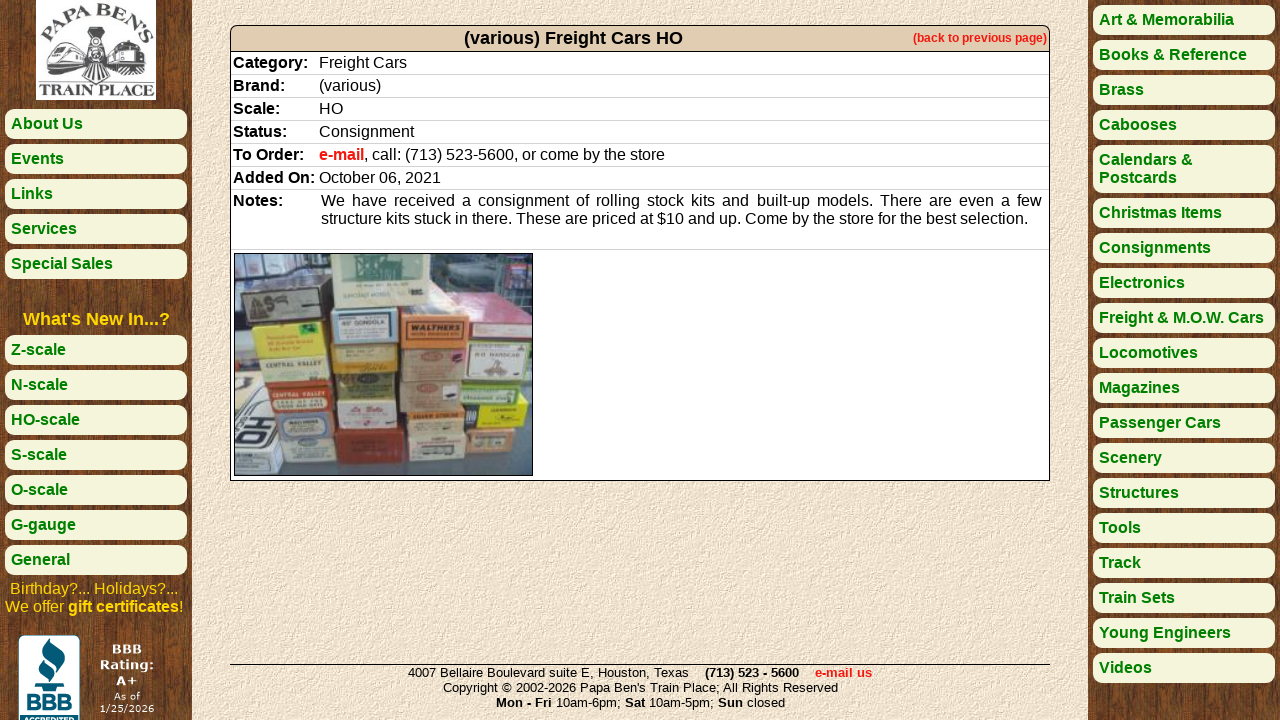

--- FILE ---
content_type: text/html; charset=UTF-8
request_url: https://papabens.com/reports/news_ho/by_dateOctober_06,_2021Freight_Cars(various)7804.php
body_size: 2083
content:
<!doctype html>
<html>
<head>
<meta charset="UTF-8">
<meta name="description" content="HO-scale News: (various) Freight Cars HO">
<meta name="keywords" content="papa bens,houston,texas,trains,model,railroad,z,n,ho,s,o,g,narrow gauge,books,magazines">
<meta name="viewport" content="width=device-width, initial-scale=1.0">
<link rel="stylesheet" href="../../index21.css" media="Screen" type="text/css" />
<title>HO-scale News - (various) Freight Cars HO - Papa Ben's Train Place</title>
</head>
<body onload="document.getElementById('ScrollableContent').focus()">
<div class="pg">
    <div class="pg_menu menu">
        <div class="logospace"></div><div class="logo"><a href="../../index.php" alt="go to home page" title="go to home page"><img src="../../images/logo.jpg" /></a></div><div class="logospace"></div>
        <div class="tooltip"><a href="../../About.php"><span class="ttttext">learn more about Papa Ben's Train Place</span><div class="menuitem">About Us</div></a></div>
        <div class="tooltip"><a href="../../Events.php"><span class="ttttext">shows where we will have a booth or special store events</span><div class="menuitem">Events</div></a></div>
        <div class="tooltip"><a href="../../Links.php"><span class="ttttext">handy links to manufacturers' web sites</span><div class="menuitem">Links</div></a></div>
        <div class="tooltip"><a href="../../Services.php"><span class="ttttext">services that we offer</span><div class="menuitem">Services</div></a></div>
        <div class="tooltip"><a href="../../reports/sales/by_date.php"><span class="ttttext">special sales we have going on</span><div class="menuitem">Special Sales</div></a></div>
        <h4>What's New In...?</h4>
        <div class="tooltip"><a href="../../reports/news_z/by_date.php"><span class="btttext">recent products for Z-scale (1:220)</span><div class="menuitem">Z-scale <span class="small"></span></div></a></div>
        <div class="tooltip"><a href="../../reports/news_n/by_date.php"><span class="ttttext">recent products for N-scale (1:160)</span><div class="menuitem">N-scale <span class="small"></span></div></a></div>
        <div class="tooltip"><a href="../../reports/news_ho/by_date.php"><span class="ttttext">recent products for HO-scale (1:87)</span><div class="menuitem">HO-scale <span class="small"></span></div></a></div>
        <div class="tooltip"><a href="../../reports/news_s/by_date.php"><span class="ttttext">recent products for S-scale (1:64)</span><div class="menuitem">S-scale <span class="small"></span></div></a></div>
        <div class="tooltip"><a href="../../reports/news_o/by_date.php"><span class="ttttext">recent products for O-scale (1:48)</span><div class="menuitem">O-scale <span class="small"></span></div></a></div>
        <div class="tooltip"><a href="../../reports/news_g/by_date.php"><span class="ttttext">recent products for G-scale (1:29, 1:22.3)</span><div class="menuitem">G-gauge <span class="small"></span></div></a></div>
        <div class="tooltip"><a href="../../reports/news_generic/by_date.php"><span class="ttttext">recent books, magazines, electronics, etc.</span><div class="menuitem">General <span class="small"></span></div></a></div>
        <p>Birthday?... Holidays?...<br />We offer <b>gift certificates</b>!</p>
        <p><a href="https://www.bbb.org/us/tx/houston/profile/retail-hobby-supplies/papa-bens-train-place-0915-52001560/" target="_blank" rel="nofollow"><img src="http://seal-houston.bbb.org/seals/blue-seal-153-100-whitetxt-bbb-52001560.png" style="border: 0;" alt="Papa Ben's Train Place BBB Business Review" /></a><a href="https://www.facebook.com/papabens" target="_blank"><img src="../../images/facebook.png" width="64" height="64" /></a><br />We're on facebook!</p>
    </div>
    <div class="pg_content">
        <div class="content" id="ScrollableContent" onFocus="this.blur()">
            <h4>(various) Freight Cars HO<div class="return_link"><a href="./by_date.php#7804">(back to previous page)</a></div></h4>
            <div class="templ_detail_wrap">
                <div class="templ_detail_textwrap">
                    <div class="templ_detail_l">Category:</div><div class="templ_detail_r">Freight Cars</div>
                    <div class="templ_detail_l">Brand:</div><div class="templ_detail_r">(various)</div>
                    <div class="templ_detail_l">Scale:</div><div class="templ_detail_r">HO</div>
                    <div class="templ_detail_l">Status:</div><div class="templ_detail_r">Consignment</div>
                    <div class="templ_detail_l">To Order:</div><div class="templ_detail_r"><a href="mailto:papabenstrains@gmail.com?subject=HO | (various) | Freight_Cars">e-mail</a>, call: (713) 523-5600, or come by the store</div>
                    <div class="templ_detail_l">Added On:</div><div class="templ_detail_r">October 06, 2021</div>
                    <div class="templ_detail_l">Notes:</div><div class="templ_detail_r"><p>We have received a consignment of rolling stock kits and built-up models. There are even a few structure kits stuck in there. These are priced at $10 and up. Come by the store for the best selection.</p></div>
                </div>
                <div class="templ_detail_imgwrap">
                    <a href="#image17804"><img src="../tn/02072_TN.jpg" /></a>
                </div>
                <a href="#" class="imageviewer">
                    <div id="image17804"><img src="../../products/02072.jpg"></div>
                </a>
            </div>
        </div>
        <div class="footer medium">
            4007 Bellaire Boulevard suite E, Houston, Texas&nbsp;&nbsp;&nbsp;&nbsp;<b>(713) 523 - 5600</b>&nbsp;&nbsp;&nbsp;&nbsp;<a href="mailto:papabenstrains@gmail.com">e-mail us</a><br />
            Copyright &copy; 2002-2026 Papa Ben's Train Place; All Rights Reserved<br />
            <b>Mon - Fri</b> 10am-6pm; <b>Sat</b> 10am-5pm; <b>Sun</b> closed
        </div>
    </div>
    <div class="pg_menu menu">
        <div class="tooltip"><a href="../../reports/artwork/index.php"><span class="btttext">various artwork and railroad items at our store</span><div class="menuitem">Art &amp; Memorabilia</div></a></div>
        <div class="tooltip"><a href="../../reports/books/by_date.php"><span class="btttext">recent books added to our inventory</span><div class="menuitem">Books &amp; Reference</div></a></div>
        <div class="tooltip"><a href="../../reports/brass/by_date.php"><span class="ttttext">available brass consignment items</span><div class="menuitem">Brass</div></a></div>
        <div class="tooltip"><a href="../../reports/cabooses/by_date.php"><span class="ttttext">our web inventory of cabooses</span><div class="menuitem">Cabooses</div></a></div>
        <div class="tooltip"><a href="../../reports/calendars/index.php"><span class="ttttext">railroad-related calendars and Christmas cards</span><div class="menuitem">Calendars &amp; Postcards</div></a></div>
        <div class="tooltip"><a href="../../reports/christmas/by_date.php"><span class="ttttext">special sales and items related to the Christmas season</span><div class="menuitem">Christmas Items</div></a></div>
        <div class="tooltip"><a href="../../reports/consignments/by_date.php"><span class="ttttext">previously-owned items available in our store</span><div class="menuitem">Consignments</div></a></div>
        <div class="tooltip"><a href="../../reports/electronics/index.php"><span class="ttttext">our web inventory of electronic parts</span><div class="menuitem">Electronics</div></a></div>
        <div class="tooltip"><a href="../../reports/freightcars/by_date.php"><span class="ttttext">our web inventory of freight and mow cars</span><div class="menuitem">Freight & M.O.W. Cars</div></a></div>
        <div class="tooltip"><a href="../../reports/locomotives/by_date.php"><span class="ttttext">our web inventory of locomotives</span><div class="menuitem">Locomotives</div></a></div>
        <div class="tooltip"><a href="../../reports/magazines/by_date.php"><span class="ttttext">recent magazines added to our inventory</span><div class="menuitem">Magazines</div></a></div>
        <div class="tooltip"><a href="../../reports/passengercars/by_date.php"><span class="ttttext">our web inventory of passenger cars</span><div class="menuitem">Passenger Cars</div></a></div>
        <div class="tooltip"><a href="../../reports/scenery/index.php"><span class="ttttext">our web inventory of scenery items</span><div class="menuitem">Scenery</div></a></div>
        <div class="tooltip"><a href="../../reports/structures/by_date.php"><span class="ttttext">our web inventory of structures / buildings</span><div class="menuitem">Structures</div></a></div>
        <div class="tooltip"><a href="../../reports/tools/index.php"><span class="ttttext">tools to build your railroad</span><div class="menuitem">Tools</div></a></div>
        <div class="tooltip"><a href="../../reports/track/by_date.php"><span class="ttttext">our web inventory of track components</span><div class="menuitem">Track</div></a></div>
        <div class="tooltip"><a href="../../reports/trainsets/by_date.php"><span class="ttttext">get started in the hobby with a train set</span><div class="menuitem">Train Sets</div></a></div>
        <div class="tooltip"><a href="../../reports/kids/index.php"><span class="ttttext">our children's section</span><div class="menuitem">Young Engineers</div></a></div>
        <div class="tooltip"><a href="../../reports/videos/index.php"><span class="ttttext">blu-ray, dvd, vhs movies</span><div class="menuitem">Videos</div></a></div>
    </div>
</div>
